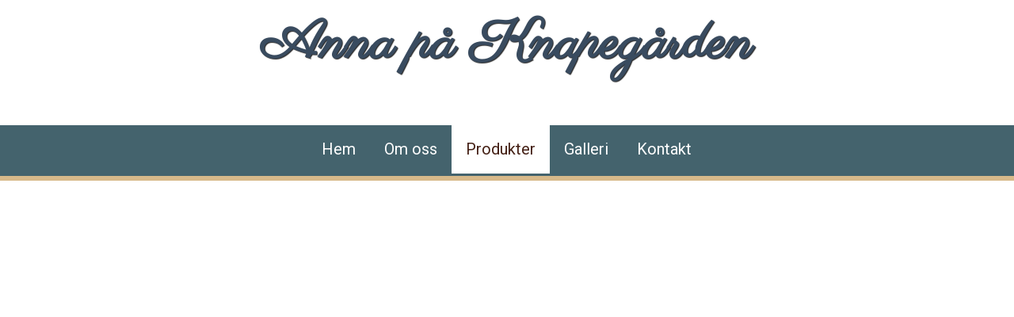

--- FILE ---
content_type: text/html
request_url: https://knapegarden.com/products
body_size: 3010
content:
<!DOCTYPE html><html prefix="og: http://ogp.me/ns#"><head><meta charset=utf-8><title>Produkter | knapegarden.com</title><meta name=robots content=all><meta name=generator content="One.com Web Editor"><meta http-equiv=Cache-Control content="must-revalidate, max-age=0, public"><meta http-equiv=Expires content=-1><meta name=viewport content="width=942" minpagewidth=942><meta name=MobileOptimized content=320><meta name=HandheldFriendly content=True><meta name=format-detection content="telephone=no"><meta property=og:type content=website><meta property=og:title content="Produkter | knapegarden.com"><meta property=og:site_name content=knapegarden.com><meta property=og:url content=https://knapegarden.com/products><meta name=twitter:card content=summary><link rel=canonical href=https://knapegarden.com/products><link rel=stylesheet href=/onewebstatic/ff754a441a.css><script src=/onewebstatic/0a706a779e.js></script><link href="//fonts.googleapis.com/css?family=Parisienne%3A100%2C100italic%2C200%2C200italic%2C300%2C300italic%2C500%2C500italic%2C600%2C600italic%2C700%2C700italic%2C800%2C800italic%2C900%2C900italic%2Citalic%2Cregular&amp;subset=all" rel=stylesheet><link href="//fonts.googleapis.com/css?family=Gudea%3A100%2C100italic%2C200%2C200italic%2C300%2C300italic%2C500%2C500italic%2C600%2C600italic%2C700%2C700italic%2C800%2C800italic%2C900%2C900italic%2Citalic%2Cregular&amp;subset=all" rel=stylesheet><link href="//fonts.googleapis.com/css?family=Pacifico%3A100%2C100italic%2C200%2C200italic%2C300%2C300italic%2C500%2C500italic%2C600%2C600italic%2C700%2C700italic%2C800%2C800italic%2C900%2C900italic%2Citalic%2Cregular&amp;subset=all" rel=stylesheet><link href="//fonts.googleapis.com/css?family=Roboto%3A100%2C100italic%2C200%2C200italic%2C300%2C300italic%2C500%2C500italic%2C600%2C600italic%2C700%2C700italic%2C800%2C800italic%2C900%2C900italic%2Citalic%2Cregular&amp;subset=all" rel=stylesheet><link rel=stylesheet href=onewebstatic/04819056c1.css><link rel=stylesheet href=onewebstatic/f7eb414a9f.css></head><body class="Preview_body__2wDzb bodyBackground" style=overflow-y:scroll;overflow-x:hidden><div><div data-mobile-pin=0 class="mm mm-mobile-preview"><header id=MobileHeader_container class=MobileHeader_container__1XW3y style=background-color:rgba(69,100,109,1)><div class="MobileHeader_title__1avp4 MobileHeader_pageTitle__2Od2E"><span class=MobileHeader_titleText__1M62s style=color:rgba(255,255,255,1);font-family:Roboto;font-weight:normal;font-style:normal>Produkter</span></div><div class=MobileHeader_dummyMenuIconContainer__3mfi4></div></header><div id=mm class=MobileHeaderMenu_mobileMenu__21p7v style=background-color:rgba(255,255,255,1)><ul><li><a href=https://knapegarden.com/ style=background-color:rgba(255,255,255,1);color:rgba(69,100,109,1);font-size:16px;line-height:3;font-family:Roboto title=Hem>Hem</a></li><li><a href=https://knapegarden.com/about%20us style=background-color:rgba(255,255,255,1);color:rgba(69,100,109,1);font-size:16px;line-height:3;font-family:Roboto title="Om oss">Om oss</a></li><li><a href=https://knapegarden.com/products class=MobileHeaderMenu_current__2Nelz style=background-color:rgba(255,255,255,1);color:rgba(69,100,109,1);font-size:16px;line-height:3;font-family:Roboto;font-weight:bold title=Produkter>Produkter</a></li><li><a href=https://knapegarden.com/gallery style=background-color:rgba(255,255,255,1);color:rgba(69,100,109,1);font-size:16px;line-height:3;font-family:Roboto title=Galleri>Galleri</a></li><li><a href=https://knapegarden.com/contact style=background-color:rgba(255,255,255,1);color:rgba(69,100,109,1);font-size:16px;line-height:3;font-family:Roboto title=Kontakt>Kontakt</a></li></ul></div><div id=mm-overlay class=MobileHeaderMenu_mobileMenu_overlay__3WPnz></div><div class="MobileHeader_menuIconContainer__lc-Zq off" id=MobileHeader_burgerMenuIcon data-active-bgcolor=rgba(69,100,109,1) data-inactive-bgcolor=rgba(255,255,255,1)><span style=background-color:rgba(255,255,255,1)></span><span style=background-color:rgba(255,255,255,1)></span><span style=background-color:rgba(255,255,255,1)></span></div></div></div><link rel=stylesheet href=onewebstatic/518a975403.css><div></div><div class=template data-mobile-view=true><div class="Preview_row__3Fkye row" style=width:942px></div><div class="Preview_row__3Fkye row" style=min-height:97px;width:942px><div data-id=16A75ACD-0DC2-4906-9A52-0DB7DF75C996 data-kind=TEXT style=width:940px;min-height:80px;margin-top:17px;margin-left:0 class=Preview_componentWrapper__2i4QI><div data-in-template=true data-id=16A75ACD-0DC2-4906-9A52-0DB7DF75C996 data-kind=Component data-specific-kind=TEXT class="Preview_component__SbiKo text-align-null"><div data-mve-font-change=0 class="styles_contentContainer__lrPIa textnormal styles_text__3jGMu"><h1 style="text-align: center;"><span class="textheading1 mobile-oversized" style="font-weight: bold; color: rgba(57,75,95,1); font-family: Parisienne; text-shadow: 1px 1px 1px rgba(41,41,41,1);">Anna på Knapegården</span></h1></div></div></div></div><div class="Preview_row__3Fkye row" style=min-height:125px;width:100%><div data-id=53843453-6733-4344-889C-6B4F9A5A1016 data-kind=STRIP style=width:100%;min-height:64px;left:auto;margin-top:61px;margin-left:0 class=Preview_componentWrapper__2i4QI><div id=TemplateStrip1 data-in-template=true data-id=53843453-6733-4344-889C-6B4F9A5A1016 data-kind=Block data-specific-kind=STRIP data-pin=0 class=Preview_block__16Zmu><div class="StripPreview_backgroundComponent__3YmQM Background_backgroundComponent__3_1Ea hasChildren" style="background-color:rgba(22,61,73,0.8);border-color:rgba(215,185,138,1);border-style:solid;border-width:0px 0px 6px 0px;background-clip:padding-box;min-height:64px"><div class="Preview_column__1KeVx col" style="min-height:100%;width:942px;margin:0 auto"><div class="Preview_row__3Fkye row" style=min-height:64px;width:942px><div data-id=F659B329-AED8-4D6E-9CA3-95844741E689 data-kind=MENU style=width:940px;min-height:64px;margin-top:0;margin-left:0 class=Preview_componentWrapper__2i4QI><div data-in-template=true data-id=F659B329-AED8-4D6E-9CA3-95844741E689 data-kind=Component data-specific-kind=MENU class=Preview_mobileHide__9T929><div class="menu moreEnabled menuself menuhorizontal dropdown menuhorizontalcenter White" style=width:940px;height:64px;display:none><ul class=menu1><li><a class=level-0 href=https://knapegarden.com/ ><span>Hem</span></a><div class=divider></div></li><li><a class=level-0 href=https://knapegarden.com/about%20us><span>Om oss</span></a><div class=divider></div></li><li><a class="selected level-0" href=https://knapegarden.com/products><span>Produkter</span></a><div class=divider></div></li><li><a class=level-0 href=https://knapegarden.com/gallery><span>Galleri</span></a><div class=divider></div></li><li><a class=level-0 href=https://knapegarden.com/contact><span>Kontakt</span></a><div class=divider></div></li><li><a class="expandable level-0"><span>Om oss</span></a><ul class=menu2><li class=menuhidden><a class=level-1 href="http://webeditor-appspod1-cph3.one.com/api/v1/knapegarden.com/preview-wbtgen/more-button-child-page-id.html?dataversionnumber=45&amp;oldRepo=true"><span>More child</span></a></li></ul></li></ul></div></div></div></div><div style=clear:both></div></div></div></div></div></div><div class="Preview_row__3Fkye row" style=min-height:470px;width:942px><div data-id=636744BE-D7CA-4040-8432-0F4D39F0FA51 data-kind=WEBSHOP style=width:940px;min-height:450px;margin-top:20px;margin-left:0 class=Preview_componentWrapper__2i4QI><div data-in-template=false data-id=636744BE-D7CA-4040-8432-0F4D39F0FA51 data-kind=Component data-specific-kind=WEBSHOP class=Preview_component__SbiKo><div><div class=web-widget><onecom-webshop-main
                        class="onecom-webshop-main"
                        params='"imageRatio":"square","cropImages":true,"productsPerRow":4,"productsPerPage":24,"showCategorySelector":true,"userCanSortProducts":false,"buttonClassname":"button1","linkClassName":"link1","mobileView":true,"labelPosition":"topRight","buyButtonText":"","embedType":"websitebuilder"'
                    />
                    </div></div></div></div></div><div class="Preview_row__3Fkye row" style=min-height:685px;width:942px><div data-id=2E156136-9878-4486-8BCB-2C97D1570205 data-kind=BACKGROUND style=width:10px;min-height:157px;margin-top:528px;margin-left:455px class=Preview_componentWrapper__2i4QI><div data-in-template=false data-id=2E156136-9878-4486-8BCB-2C97D1570205 data-kind=Component data-specific-kind=BACKGROUND class=Preview_mobileHide__9T929><div class="BackgroundPreview_backgroundComponent__3Dr5e BackgroundPreview_bgHeight__3dD2e" style="border-color:rgba(242,242,242,1);border-style:solid;border-width:0px 1px 0px 0px;background-clip:padding-box;min-height:157px"></div></div></div></div><div class="Preview_row__3Fkye row" style=min-height:165px;width:942px><div data-id=B149EF21-2F3E-46D6-AE34-1E50521BE19A data-kind=BACKGROUND style=width:940px;min-height:131px;margin-top:34px;margin-left:0 class=Preview_componentWrapper__2i4QI><div data-in-template=false data-id=B149EF21-2F3E-46D6-AE34-1E50521BE19A data-kind=Component data-specific-kind=BACKGROUND class=Preview_mobileHide__9T929><div class="BackgroundPreview_backgroundComponent__3Dr5e BackgroundPreview_bgHeight__3dD2e" style=min-height:131px></div></div></div></div><div class="Preview_row__3Fkye row" style=min-height:135px;width:942px><div data-id=DC88FF07-269B-49C5-ABCC-66728810F52B data-kind=BACKGROUND style=width:940px;min-height:135px;margin-top:0;margin-left:0 class=Preview_componentWrapper__2i4QI><div data-in-template=true data-id=DC88FF07-269B-49C5-ABCC-66728810F52B data-kind=Block data-specific-kind=BACKGROUND class=Preview_mobileHide__9T929><div class="BackgroundPreview_backgroundComponent__3Dr5e BackgroundPreview_bgHeight__3dD2e hasChildren" style="border-color:rgba(229,229,229,1);border-style:solid;border-width:1px 0px 0px 0px;background-clip:padding-box;min-height:135px"><div class="Preview_column__1KeVx col" style=min-height:100%><div class="Preview_row__3Fkye row" style=min-height:60px;width:940px><div data-id=F0C91CF1-66BF-47CA-AC56-1AACB273860B data-kind=BACKGROUND style=width:198px;min-height:32px;margin-top:28px;margin-left:272px class=Preview_componentWrapper__2i4QI><div data-in-template=true data-id=F0C91CF1-66BF-47CA-AC56-1AACB273860B data-kind=Component data-specific-kind=BACKGROUND class=Preview_mobileHide__9T929><div class="BackgroundPreview_backgroundComponent__3Dr5e BackgroundPreview_bgHeight__3dD2e" style=min-height:32px></div></div></div></div><div style=clear:both></div></div></div></div></div></div></div><div class=publishOnlyComponents><div class=web-widget>
                <script type="text/javascript" src="https://webshop.one.com/api/v1/cluster/knapegarden.com/domain/knapegarden.com/shopfront/init.js"></script>
                <onecom-webshop-cart
                    class="onecom-webshop-cart"
                    params='"cartType":"overlay","cartColor":"#63aadb","overlayBackgroundColor":"#ffffff","showMobileCart":true,"mobileBackgroundColor":"#ffffff","overlayPosition":25'
                >
                </div><div class=Preview_cookieBannerHide__1oqas id=cookieBannerContainer data-cookiebanner=false></div></div><script src=/onewebstatic/23ba9afbcf.js></script><script src=onewebstatic/b8e967cfdc.js></script><script src=/onewebstatic/680f95ca09.js></script><script src=/onewebstatic/1c04b99ed2.js></script><script src=onewebstatic/e2966592e5.js></script><script src=/onewebstatic/5a68791f4e.js></script><script data-cookieconsent=statistics src=/onewebstatic/000e33e906.js></script><script src=/onewebstatic/30bd3eba4f.js></script><script src=/onewebstatic/77d7b60804.js id=mobileBackgroundLiner data-params={&quot;bodyBackgroundClassName&quot;:&quot;bodyBackground&quot;,&quot;linerClassName&quot;:&quot;Preview_bodyBackgroundLiner__1bYbS&quot;,&quot;scrollEffect&quot;:null}></script></body></html>

--- FILE ---
content_type: text/css
request_url: https://knapegarden.com/onewebstatic/04819056c1.css
body_size: 405
content:
.mobileV div[data-id='53843453-6733-4344-889C-6B4F9A5A1016']>div:first-child{border-bottom-width:6px!important}.onecom-webshop-main{font-family:Gudea,Open Sans,Helvetica Neue,Helvetica,"sans-serif"}.onecom-webshop-main,.onecom-webshop-main .text-color,.onecom-webshop-main a.link,.onecom-webshop-main a.link:active,.onecom-webshop-main a.link:hover,.onecom-webshop-main a.link:link,.onecom-webshop-main a.link:visited,.onecom-webshop-main input,.onecom-webshop-main select{color:#000}.onecom-webshop-main .text-color svg{fill:#000}.onecom-webshop-main .bg-light-focus:hover{color:#000!important;background-color:hsla(35,39%,57%,.5)!important}.onecom-webshop-main .border-fcolor,.onecom-webshop-main .border-light-color{border-color:#000!important}.onecom-webshop-main .border-light-font-color{border-color:rgba(0,0,0,.5)!important}.onecom-webshop-main .focus,.onecom-webshop-main .mobile-slider a{color:#bc9867!important}.onecom-webshop-main .focus svg{fill:#bc9867!important}.onecom-webshop-main .bg-extra-light-focus:hover{background-color:hsla(35,39%,57%,.1)!important}.onecom-webshop-main .bg-extra-light-focus{border-color:rgba(0,0,0,.2)!important}.onecom-webshop-main .overlay-container:hover .overlay{background-color:hsla(0,0%,100%,.8)!important}.onecom-webshop-main .product-label{background-color:#bc9867!important;color:#fff!important}.mobileV div[data-id='2E156136-9878-4486-8BCB-2C97D1570205']>div:first-child{border-right-width:1px!important}.mobileV div[data-id=DC88FF07-269B-49C5-ABCC-66728810F52B]>div:first-child{border-top-width:1px!important}

--- FILE ---
content_type: text/css
request_url: https://knapegarden.com/onewebstatic/f7eb414a9f.css
body_size: 57
content:

        @media (max-width: 650px) { body { min-width: 'initial' } body.desktopV { min-width: 942px } }
        @media (min-width: 651px) { body { min-width: 942px } body.mobileV { min-width: initial } }
                        .bodyBackground {
                            
background-image:none;
background-color:rgba(255,255,255,1);
                        }

--- FILE ---
content_type: text/css
request_url: https://knapegarden.com/onewebstatic/518a975403.css
body_size: 2560
content:
.template { visibility: hidden }
body { overflow-x: hidden }.textnormal{font-family: "Gudea", "Open Sans", "Helvetica Neue", "Helvetica", "sans-serif";
font-style: normal;
font-size: 16px;
font-weight: normal;
text-decoration: none;
color: rgba(34,34,34,1);
letter-spacing: normal;
line-height: 1.2;}.textnormal-ddo{font-size: 16px !important;}div[data-kind='Component'] .themeTextClass.Main *:not(a):not(.contact-form-submit-btn),.themeTextClass.Main *:not(a):not(.contact-form-submit-btn),.themeTextClass .themeTextClass.Main *:not(a):not(.contact-form-submit-btn),.themeTextClass.Main .contact-form-field-container *:not(a),.Main.textnormal.textnormal-ddo,.Main.textheading1.textheading1-ddo,.Main.textheading2.textheading2-ddo,.Main.textheading3.textheading3-ddo{color: undefined !important;}div[data-kind='Component'] .themeTextClass.Main.mainColor *:not(a),div[data-kind='Component'] .themeTextClass.Main .contact-form-field-container.mainColor *:not(a),.themeTextClass.Main .contact-form-field-container.mainColor *:not(a),.themeTextClass.Main.mainColor *:not(a){color: undefined !important;}div[data-kind='Component'] .themeTextClass.Main.secondaryColor *:not(a),div[data-kind='Component'] .themeTextClass.Main .contact-form-field-container.secondaryColor *:not(a),.themeTextClass.Main .contact-form-field-container.secondaryColor *:not(a),.themeTextClass.Main.secondaryColor *:not(a){color: undefined !important;}div[data-kind='Component'] .themeTextClass.Main.alternateColor *:not(a),div[data-kind='Component'] .themeTextClass.Main .contact-form-field-container.alternateColor *:not(a),.themeTextClass.Main .contact-form-field-container.alternateColor *:not(a),.themeTextClass.Main.alternateColor *:not(a){color: undefined !important;}div[data-kind='Component'] .themeTextClass.Main.accentColor *:not(a),div[data-kind='Component'] .themeTextClass.Main .contact-form-field-container.accentColor *:not(a),.themeTextClass.Main .contact-form-field-container.accentColor *:not(a),.themeTextClass.Main.accentColor *:not(a){color: undefined !important;}div[data-kind='Component'] .themeTextClass.Main.whiteColor *:not(a),div[data-kind='Component'] .themeTextClass.Main .contact-form-field-container.whiteColor *:not(a),.themeTextClass.Main .contact-form-field-container.whiteColor *:not(a),.themeTextClass.Main.whiteColor *:not(a){color: undefined !important;}div[data-kind='Component'] .themeTextClass.Main.blackColor *:not(a),div[data-kind='Component'] .themeTextClass.Main .contact-form-field-container.blackColor *:not(a),.themeTextClass.Main .contact-form-field-container.blackColor *:not(a),.themeTextClass.Main.blackColor *:not(a){color: undefined !important;}div[data-kind='Component'] .themeTextClass.Secondary *:not(a):not(.contact-form-submit-btn),.themeTextClass.Secondary *:not(a):not(.contact-form-submit-btn),.themeTextClass .themeTextClass.Secondary *:not(a):not(.contact-form-submit-btn),.themeTextClass.Secondary .contact-form-field-container *:not(a),.Secondary.textnormal.textnormal-ddo,.Secondary.textheading1.textheading1-ddo,.Secondary.textheading2.textheading2-ddo,.Secondary.textheading3.textheading3-ddo{color: undefined !important;}div[data-kind='Component'] .themeTextClass.Secondary.mainColor *:not(a),div[data-kind='Component'] .themeTextClass.Secondary .contact-form-field-container.mainColor *:not(a),.themeTextClass.Secondary .contact-form-field-container.mainColor *:not(a),.themeTextClass.Secondary.mainColor *:not(a){color: undefined !important;}div[data-kind='Component'] .themeTextClass.Secondary.secondaryColor *:not(a),div[data-kind='Component'] .themeTextClass.Secondary .contact-form-field-container.secondaryColor *:not(a),.themeTextClass.Secondary .contact-form-field-container.secondaryColor *:not(a),.themeTextClass.Secondary.secondaryColor *:not(a){color: undefined !important;}div[data-kind='Component'] .themeTextClass.Secondary.alternateColor *:not(a),div[data-kind='Component'] .themeTextClass.Secondary .contact-form-field-container.alternateColor *:not(a),.themeTextClass.Secondary .contact-form-field-container.alternateColor *:not(a),.themeTextClass.Secondary.alternateColor *:not(a){color: undefined !important;}div[data-kind='Component'] .themeTextClass.Secondary.accentColor *:not(a),div[data-kind='Component'] .themeTextClass.Secondary .contact-form-field-container.accentColor *:not(a),.themeTextClass.Secondary .contact-form-field-container.accentColor *:not(a),.themeTextClass.Secondary.accentColor *:not(a){color: undefined !important;}div[data-kind='Component'] .themeTextClass.Secondary.whiteColor *:not(a),div[data-kind='Component'] .themeTextClass.Secondary .contact-form-field-container.whiteColor *:not(a),.themeTextClass.Secondary .contact-form-field-container.whiteColor *:not(a),.themeTextClass.Secondary.whiteColor *:not(a){color: undefined !important;}div[data-kind='Component'] .themeTextClass.Secondary.blackColor *:not(a),div[data-kind='Component'] .themeTextClass.Secondary .contact-form-field-container.blackColor *:not(a),.themeTextClass.Secondary .contact-form-field-container.blackColor *:not(a),.themeTextClass.Secondary.blackColor *:not(a){color: undefined !important;}div[data-kind='Component'] .themeTextClass.Alternate *:not(a):not(.contact-form-submit-btn),.themeTextClass.Alternate *:not(a):not(.contact-form-submit-btn),.themeTextClass .themeTextClass.Alternate *:not(a):not(.contact-form-submit-btn),.themeTextClass.Alternate .contact-form-field-container *:not(a),.Alternate.textnormal.textnormal-ddo,.Alternate.textheading1.textheading1-ddo,.Alternate.textheading2.textheading2-ddo,.Alternate.textheading3.textheading3-ddo{color: undefined !important;}div[data-kind='Component'] .themeTextClass.Alternate.mainColor *:not(a),div[data-kind='Component'] .themeTextClass.Alternate .contact-form-field-container.mainColor *:not(a),.themeTextClass.Alternate .contact-form-field-container.mainColor *:not(a),.themeTextClass.Alternate.mainColor *:not(a){color: undefined !important;}div[data-kind='Component'] .themeTextClass.Alternate.secondaryColor *:not(a),div[data-kind='Component'] .themeTextClass.Alternate .contact-form-field-container.secondaryColor *:not(a),.themeTextClass.Alternate .contact-form-field-container.secondaryColor *:not(a),.themeTextClass.Alternate.secondaryColor *:not(a){color: undefined !important;}div[data-kind='Component'] .themeTextClass.Alternate.alternateColor *:not(a),div[data-kind='Component'] .themeTextClass.Alternate .contact-form-field-container.alternateColor *:not(a),.themeTextClass.Alternate .contact-form-field-container.alternateColor *:not(a),.themeTextClass.Alternate.alternateColor *:not(a){color: undefined !important;}div[data-kind='Component'] .themeTextClass.Alternate.accentColor *:not(a),div[data-kind='Component'] .themeTextClass.Alternate .contact-form-field-container.accentColor *:not(a),.themeTextClass.Alternate .contact-form-field-container.accentColor *:not(a),.themeTextClass.Alternate.accentColor *:not(a){color: undefined !important;}div[data-kind='Component'] .themeTextClass.Alternate.whiteColor *:not(a),div[data-kind='Component'] .themeTextClass.Alternate .contact-form-field-container.whiteColor *:not(a),.themeTextClass.Alternate .contact-form-field-container.whiteColor *:not(a),.themeTextClass.Alternate.whiteColor *:not(a){color: undefined !important;}div[data-kind='Component'] .themeTextClass.Alternate.blackColor *:not(a),div[data-kind='Component'] .themeTextClass.Alternate .contact-form-field-container.blackColor *:not(a),.themeTextClass.Alternate .contact-form-field-container.blackColor *:not(a),.themeTextClass.Alternate.blackColor *:not(a){color: undefined !important;}div[data-kind='Component'] .themeTextClass.Accented *:not(a):not(.contact-form-submit-btn),.themeTextClass.Accented *:not(a):not(.contact-form-submit-btn),.themeTextClass .themeTextClass.Accented *:not(a):not(.contact-form-submit-btn),.themeTextClass.Accented .contact-form-field-container *:not(a),.Accented.textnormal.textnormal-ddo,.Accented.textheading1.textheading1-ddo,.Accented.textheading2.textheading2-ddo,.Accented.textheading3.textheading3-ddo{color: undefined !important;}div[data-kind='Component'] .themeTextClass.Accented.mainColor *:not(a),div[data-kind='Component'] .themeTextClass.Accented .contact-form-field-container.mainColor *:not(a),.themeTextClass.Accented .contact-form-field-container.mainColor *:not(a),.themeTextClass.Accented.mainColor *:not(a){color: undefined !important;}div[data-kind='Component'] .themeTextClass.Accented.secondaryColor *:not(a),div[data-kind='Component'] .themeTextClass.Accented .contact-form-field-container.secondaryColor *:not(a),.themeTextClass.Accented .contact-form-field-container.secondaryColor *:not(a),.themeTextClass.Accented.secondaryColor *:not(a){color: undefined !important;}div[data-kind='Component'] .themeTextClass.Accented.alternateColor *:not(a),div[data-kind='Component'] .themeTextClass.Accented .contact-form-field-container.alternateColor *:not(a),.themeTextClass.Accented .contact-form-field-container.alternateColor *:not(a),.themeTextClass.Accented.alternateColor *:not(a){color: undefined !important;}div[data-kind='Component'] .themeTextClass.Accented.accentColor *:not(a),div[data-kind='Component'] .themeTextClass.Accented .contact-form-field-container.accentColor *:not(a),.themeTextClass.Accented .contact-form-field-container.accentColor *:not(a),.themeTextClass.Accented.accentColor *:not(a){color: undefined !important;}div[data-kind='Component'] .themeTextClass.Accented.whiteColor *:not(a),div[data-kind='Component'] .themeTextClass.Accented .contact-form-field-container.whiteColor *:not(a),.themeTextClass.Accented .contact-form-field-container.whiteColor *:not(a),.themeTextClass.Accented.whiteColor *:not(a){color: undefined !important;}div[data-kind='Component'] .themeTextClass.Accented.blackColor *:not(a),div[data-kind='Component'] .themeTextClass.Accented .contact-form-field-container.blackColor *:not(a),.themeTextClass.Accented .contact-form-field-container.blackColor *:not(a),.themeTextClass.Accented.blackColor *:not(a){color: undefined !important;}div[data-kind='Component'] .themeTextClass.White *:not(a):not(.contact-form-submit-btn),.themeTextClass.White *:not(a):not(.contact-form-submit-btn),.themeTextClass .themeTextClass.White *:not(a):not(.contact-form-submit-btn),.themeTextClass.White .contact-form-field-container *:not(a),.White.textnormal.textnormal-ddo,.White.textheading1.textheading1-ddo,.White.textheading2.textheading2-ddo,.White.textheading3.textheading3-ddo{color: undefined !important;}div[data-kind='Component'] .themeTextClass.White.mainColor *:not(a),div[data-kind='Component'] .themeTextClass.White .contact-form-field-container.mainColor *:not(a),.themeTextClass.White .contact-form-field-container.mainColor *:not(a),.themeTextClass.White.mainColor *:not(a){color: undefined !important;}div[data-kind='Component'] .themeTextClass.White.secondaryColor *:not(a),div[data-kind='Component'] .themeTextClass.White .contact-form-field-container.secondaryColor *:not(a),.themeTextClass.White .contact-form-field-container.secondaryColor *:not(a),.themeTextClass.White.secondaryColor *:not(a){color: undefined !important;}div[data-kind='Component'] .themeTextClass.White.alternateColor *:not(a),div[data-kind='Component'] .themeTextClass.White .contact-form-field-container.alternateColor *:not(a),.themeTextClass.White .contact-form-field-container.alternateColor *:not(a),.themeTextClass.White.alternateColor *:not(a){color: undefined !important;}div[data-kind='Component'] .themeTextClass.White.accentColor *:not(a),div[data-kind='Component'] .themeTextClass.White .contact-form-field-container.accentColor *:not(a),.themeTextClass.White .contact-form-field-container.accentColor *:not(a),.themeTextClass.White.accentColor *:not(a){color: undefined !important;}div[data-kind='Component'] .themeTextClass.White.whiteColor *:not(a),div[data-kind='Component'] .themeTextClass.White .contact-form-field-container.whiteColor *:not(a),.themeTextClass.White .contact-form-field-container.whiteColor *:not(a),.themeTextClass.White.whiteColor *:not(a){color: undefined !important;}div[data-kind='Component'] .themeTextClass.White.blackColor *:not(a),div[data-kind='Component'] .themeTextClass.White .contact-form-field-container.blackColor *:not(a),.themeTextClass.White .contact-form-field-container.blackColor *:not(a),.themeTextClass.White.blackColor *:not(a){color: undefined !important;}div[data-kind='Component'] .themeTextClass.Black *:not(a):not(.contact-form-submit-btn),.themeTextClass.Black *:not(a):not(.contact-form-submit-btn),.themeTextClass .themeTextClass.Black *:not(a):not(.contact-form-submit-btn),.themeTextClass.Black .contact-form-field-container *:not(a),.Black.textnormal.textnormal-ddo,.Black.textheading1.textheading1-ddo,.Black.textheading2.textheading2-ddo,.Black.textheading3.textheading3-ddo{color: undefined !important;}div[data-kind='Component'] .themeTextClass.Black.mainColor *:not(a),div[data-kind='Component'] .themeTextClass.Black .contact-form-field-container.mainColor *:not(a),.themeTextClass.Black .contact-form-field-container.mainColor *:not(a),.themeTextClass.Black.mainColor *:not(a){color: undefined !important;}div[data-kind='Component'] .themeTextClass.Black.secondaryColor *:not(a),div[data-kind='Component'] .themeTextClass.Black .contact-form-field-container.secondaryColor *:not(a),.themeTextClass.Black .contact-form-field-container.secondaryColor *:not(a),.themeTextClass.Black.secondaryColor *:not(a){color: undefined !important;}div[data-kind='Component'] .themeTextClass.Black.alternateColor *:not(a),div[data-kind='Component'] .themeTextClass.Black .contact-form-field-container.alternateColor *:not(a),.themeTextClass.Black .contact-form-field-container.alternateColor *:not(a),.themeTextClass.Black.alternateColor *:not(a){color: undefined !important;}div[data-kind='Component'] .themeTextClass.Black.accentColor *:not(a),div[data-kind='Component'] .themeTextClass.Black .contact-form-field-container.accentColor *:not(a),.themeTextClass.Black .contact-form-field-container.accentColor *:not(a),.themeTextClass.Black.accentColor *:not(a){color: undefined !important;}div[data-kind='Component'] .themeTextClass.Black.whiteColor *:not(a),div[data-kind='Component'] .themeTextClass.Black .contact-form-field-container.whiteColor *:not(a),.themeTextClass.Black .contact-form-field-container.whiteColor *:not(a),.themeTextClass.Black.whiteColor *:not(a){color: undefined !important;}div[data-kind='Component'] .themeTextClass.Black.blackColor *:not(a),div[data-kind='Component'] .themeTextClass.Black .contact-form-field-container.blackColor *:not(a),.themeTextClass.Black .contact-form-field-container.blackColor *:not(a),.themeTextClass.Black.blackColor *:not(a){color: undefined !important;}.textheading1{font-family: "Pacifico", "Open Sans", "Helvetica Neue", "Helvetica", "sans-serif";
font-style: normal;
font-size: 67px;
font-weight: normal;
text-decoration: none;
color: rgba(34,34,34,1);
letter-spacing: normal;
line-height: 1.2;}.textheading1-ddo{font-size: 20px !important;}.textheading2{font-family: "Roboto", "Open Sans", "Helvetica Neue", "Helvetica", "sans-serif";
font-style: normal;
font-size: 40px;
font-weight: bold;
text-decoration: none;
color: rgba(34,34,34,1);
letter-spacing: normal;
line-height: 1.2;}.textheading2-ddo{font-size: 20px !important;}.textheading3{font-family: "Roboto", "Open Sans", "Helvetica Neue", "Helvetica", "sans-serif";
font-style: normal;
font-size: 16px;
font-weight: normal;
text-decoration: none;
color: rgba(34,34,34,1);
letter-spacing: normal;
line-height: 1.2;}.textheading3-ddo{font-size: 16px !important;}.link1{color: rgba(215,185,138,1);
text-decoration: none;}.link1-hover{color: rgba(188,152,103,1);
text-decoration: none;}.link1:hover{color: rgba(188,152,103,1);
text-decoration: none;}ul.menu1 div.divider{padding: 0px 0px 0px 0px;
border-color: rgba(0,0,0,1);
border-style: solid;
border-width: 0px 0px 0px 0px;}ul.menu1 > li > a{padding: 18px 18px 19px 18px;
border-color: rgba(0,0,0,1);
border-style: solid;
border-width: 0px 0px 0px 0px;
color: rgba(255,255,255,1);
font-size: 20px;
font-weight: normal;
font-style: normal;
text-decoration: none;
font-family: "Roboto", "Open Sans", "Helvetica Neue", "Helvetica", "sans-serif";
text-align: center;}ul.menu1 > li > a:hover{border-color: rgba(0,0,0,1);
border-style: solid;
border-width: 0px 0px 0px 0px;
background-image: none;
background-color: rgba(255,255,255,1);
color: rgba(69,33,22,1);
font-size: 20px;
font-weight: normal;
font-style: normal;
text-decoration: none;
font-family: "Roboto", "Open Sans", "Helvetica Neue", "Helvetica", "sans-serif";
text-align: center;}ul.menu1 > li > a.expandable{padding: 18px 18px 19px 18px;
border-color: rgba(0,0,0,1);
border-style: solid;
border-width: 0px 0px 0px 0px;
font-size: 20px;
font-weight: normal;
font-style: normal;
text-decoration: none;
font-family: "Roboto", "Open Sans", "Helvetica Neue", "Helvetica", "sans-serif";
text-align: center;}ul.menu1 > li > a.expandable:hover{border-color: rgba(0,0,0,1);
border-style: solid;
border-width: 0px 0px 0px 0px;
background-image: none;
background-color: rgba(255,255,255,1);
color: rgba(69,33,22,1);
font-size: 20px;
font-weight: normal;
font-style: normal;
text-decoration: none;
font-family: "Roboto", "Open Sans", "Helvetica Neue", "Helvetica", "sans-serif";
text-align: center;}ul.menu1 > li > a.expanded{padding: 18px 18px 19px 18px;
border-color: rgba(0,0,0,1);
border-style: solid;
border-width: 0px 0px 0px 0px;
background-image: none;
background-color: rgba(255,255,255,1);
color: rgba(69,33,22,1);
font-size: 20px;
font-weight: normal;
font-style: normal;
text-decoration: none;
font-family: "Roboto", "Open Sans", "Helvetica Neue", "Helvetica", "sans-serif";
text-align: center;}ul.menu1 > li > a.expanded:hover{border-color: rgba(0,0,0,1);
border-style: solid;
border-width: 0px 0px 0px 0px;
background-image: none;
background-color: rgba(255,255,255,1);
color: rgba(69,33,22,1);
font-size: 20px;
font-weight: normal;
font-style: normal;
text-decoration: none;
font-family: "Roboto", "Open Sans", "Helvetica Neue", "Helvetica", "sans-serif";
text-align: center;}.menu ul.menu1 > li > a.expanded{background-color: rgba(255,255,255,1);
background-image: none;
border-color: rgba(0,0,0,1);
border-style: solid;
border-width: 0px 0px 0px 0px;}ul.menu1 > li > a.selected{border-color: rgba(0,0,0,1);
border-style: solid;
border-width: 0px 0px 0px 0px;
background-image: none;
background-color: rgba(255,255,255,1);
color: rgba(69,33,22,1);
font-size: 20px;
font-weight: normal;
font-style: normal;
text-decoration: none;
font-family: "Roboto", "Open Sans", "Helvetica Neue", "Helvetica", "sans-serif";
text-align: center;}ul.menu1 > li > a.selected:hover{border-color: rgba(0,0,0,1);
border-style: solid;
border-width: 0px 0px 0px 0px;
background-image: none;
background-color: rgba(255,255,255,1);
color: rgba(69,33,22,1);
font-size: 20px;
font-weight: normal;
font-style: normal;
text-decoration: none;
font-family: "Roboto", "Open Sans", "Helvetica Neue", "Helvetica", "sans-serif";
text-align: center;}.dropdown ul.menu1 > li > a.expanded{color: rgba(69,33,22,1);
font-size: 20px;
font-weight: normal;
font-style: normal;
text-decoration: none;
font-family: "Roboto", "Open Sans", "Helvetica Neue", "Helvetica", "sans-serif";
text-align: center;}ul.menu1 > li > a.selected.expandable{background-image: none, none;
background-repeat: repeat, repeat;
background-position: 0% 0%, 0% 0%;
background-size: auto, auto;
background-attachment: scroll, scroll;}ul.menu1 > li > a.selected.expanded{background-image: none, none;
background-repeat: repeat, repeat;
background-position: 0% 0%, 0% 0%;
background-size: auto, auto;
background-attachment: scroll, scroll;}.menu1{padding: 0px 0px 0px 0px;
border-color: rgba(0,0,0,1);
border-style: solid;
border-width: 0px 0px 0px 0px;}.menuhorizontal.horizontalalignfit ul.menu1 li:not(:last-child) a{width: calc(100% - 0px) !important;
margin-right: 0px;}.dropdown ul.menu1 > li ul{width: 264px;}.tree ul.menu1 .level-1 span{padding-left: 40px;}.tree ul.menu1 .level-2 span{padding-left: 80px;}.tree ul.menu1 .level-3 span{padding-left: 120px;}.tree ul.menu1 .level-4 span{padding-left: 160px;}.tree ul.menu1 .level-5 span{padding-left: 200px;}.tree ul.menu1 .level-6 span{padding-left: 240px;}.tree ul.menu1 .level-7 span{padding-left: 280px;}.tree ul.menu1 .level-8 span{padding-left: 320px;}.tree ul.menu1 .level-9 span{padding-left: 360px;}.tree ul.menu1 .level-10 span{padding-left: 400px;}.Menu_hackAnchor__3BgIy ul.menu1 > li:last-child > a{padding: 18px 18px 19px 18px;
border-color: rgba(0,0,0,1);
border-style: solid;
border-width: 0px 0px 0px 0px;
background-image: none;
background-color: rgba(255,255,255,1);
color: rgba(69,33,22,1);
font-size: 20px;
font-weight: normal;
font-style: normal;
text-decoration: none;
font-family: "Roboto", "Open Sans", "Helvetica Neue", "Helvetica", "sans-serif";
text-align: center;}.Menu_hackAnchor__3BgIy ul.menu1 > li:nth-last-child(2) > a{padding: 18px 18px 19px 18px;
border-color: rgba(0,0,0,1);
border-style: solid;
border-width: 0px 0px 0px 0px;
background-image: none;
background-color: rgba(255,255,255,1);
color: rgba(69,33,22,1);
font-size: 20px;
font-weight: normal;
font-style: normal;
text-decoration: none;
font-family: "Roboto", "Open Sans", "Helvetica Neue", "Helvetica", "sans-serif";
text-align: center;}.Menu_hackAnchor__3BgIy ul.menu1 > li:nth-last-child(2) > a:hover{border-color: rgba(0,0,0,1);
border-style: solid;
border-width: 0px 0px 0px 0px;
background-image: none;
background-color: rgba(255,255,255,1);
color: rgba(69,33,22,1);
font-size: 20px;
font-weight: normal;
font-style: normal;
text-decoration: none;
font-family: "Roboto", "Open Sans", "Helvetica Neue", "Helvetica", "sans-serif";
text-align: center;}ul.menu1 li a{line-height: 24px;}.cellnormal{padding: 3px 3px 3px 3px;
border-color: rgba(204,204,204,1);
border-style: solid;
border-width: 1px 1px 1px 1px;
vertical-align: middle;
background-clip: padding-box;
text-align: left;}.cellnormal .textnormal{color: rgba(34,34,34,1);
font-size: 16px;
font-weight: normal;
font-style: normal;
text-decoration: none;
font-family: "Gudea", "Open Sans", "Helvetica Neue", "Helvetica", "sans-serif";}.cellnormal .textnormal, .cellnormal .textheading1, .cellnormal .textheading2, .cellnormal .textheading3{}.cellnormal.cellnormal-ddo{color: rgba(34,34,34,1);
font-size: 16px;
font-weight: normal;
font-style: normal;
text-decoration: none;
font-family: "Gudea", "Open Sans", "Helvetica Neue", "Helvetica", "sans-serif";
border-color: transparent;
border-style: none;
border-width: 0px;
padding: 3px 3px 3px 3px;}.cellheading1{padding: 3px 3px 3px 3px;
border-color: rgba(204,204,204,1);
border-style: solid;
border-width: 1px 1px 1px 1px;
vertical-align: middle;
background-clip: padding-box;
text-align: left;}.cellheading1 .textnormal{color: rgba(215,185,138,1);
font-size: 28px;
font-weight: normal;
font-style: normal;
text-decoration: none;
font-family: "Gudea", "Open Sans", "Helvetica Neue", "Helvetica", "sans-serif";}.cellheading1 .textnormal, .cellheading1 .textheading1, .cellheading1 .textheading2, .cellheading1 .textheading3{}.cellheading1.cellheading1-ddo{color: rgba(215,185,138,1);
font-size: 20px;
font-weight: normal;
font-style: normal;
text-decoration: none;
font-family: "Gudea", "Open Sans", "Helvetica Neue", "Helvetica", "sans-serif";
border-color: transparent;
border-style: none;
border-width: 0px;
padding: 3px 3px 3px 3px;}.cellheading2{padding: 3px 3px 3px 3px;
border-color: rgba(204,204,204,1);
border-style: solid;
border-width: 1px 1px 1px 1px;
vertical-align: middle;
background-clip: padding-box;
text-align: left;}.cellheading2 .textnormal{color: rgba(34,34,34,1);
font-size: 20px;
font-weight: normal;
font-style: normal;
text-decoration: none;
font-family: "Gudea", "Open Sans", "Helvetica Neue", "Helvetica", "sans-serif";}.cellheading2 .textnormal, .cellheading2 .textheading1, .cellheading2 .textheading2, .cellheading2 .textheading3{}.cellheading2.cellheading2-ddo{color: rgba(34,34,34,1);
font-size: 20px;
font-weight: normal;
font-style: normal;
text-decoration: none;
font-family: "Gudea", "Open Sans", "Helvetica Neue", "Helvetica", "sans-serif";
border-color: transparent;
border-style: none;
border-width: 0px;
padding: 3px 3px 3px 3px;}.cellalternate{padding: 3px 3px 3px 3px;
border-color: rgba(204,204,204,1);
border-style: solid;
border-width: 1px 1px 1px 1px;
background-image: none;
background-color: rgba(253,252,252,1);
vertical-align: middle;
background-clip: padding-box;
text-align: left;}.cellalternate .textnormal{color: rgba(34,34,34,1);
font-size: 16px;
font-weight: normal;
font-style: normal;
text-decoration: none;
font-family: "Gudea", "Open Sans", "Helvetica Neue", "Helvetica", "sans-serif";}.cellalternate .textnormal, .cellalternate .textheading1, .cellalternate .textheading2, .cellalternate .textheading3{}.cellalternate.cellalternate-ddo{color: rgba(34,34,34,1);
font-size: 16px;
font-weight: normal;
font-style: normal;
text-decoration: none;
font-family: "Gudea", "Open Sans", "Helvetica Neue", "Helvetica", "sans-serif";
border-color: transparent;
border-style: none;
border-width: 0px;
padding: 3px 3px 3px 3px;}.button1{padding: 0px 0px 0px 0px;
border-width: 0px 0px 0px 0px;
border-top-left-radius: 22px;
border-top-right-radius: 22px;
border-bottom-right-radius: 22px;
border-bottom-left-radius: 22px;
background-image: none;
background-color: rgba(188,152,103,1);
color: rgba(255,255,255,1);
font-size: 16px;
font-family: "Roboto", "Open Sans", "Helvetica Neue", "Helvetica", "sans-serif";
text-align: center;}.button1:hover{border-width: 0px 0px 0px 0px;
background-image: none;
background-color: rgba(215,185,138,1);}.button1:active{}.button1.disabled{}.button1.button1-ddo{font-size: 16px;
border-width: 0px 0px 0px 0px;
text-align: center;
color: rgba(255,255,255,1);
font-family: "Roboto", "Open Sans", "Helvetica Neue", "Helvetica", "sans-serif";}.button1.button1-ddo:hover{font-size: 16px;
border-width: 0px 0px 0px 0px;
text-align: center;}ul.menu2 div.divider{padding: 0px 0px 0px 0px;
border-color: rgba(0,0,0,1);
border-style: solid;
border-width: 0px 0px 0px 0px;}ul.menu2 > li > a{padding: 15px 15px 16px 15px;
border-color: rgba(0,0,0,1);
border-style: solid;
border-width: 0px 0px 0px 0px;
color: rgba(255,255,255,1);
font-size: 20px;
font-weight: normal;
font-style: normal;
text-decoration: none;
font-family: "Roboto", "Open Sans", "Helvetica Neue", "Helvetica", "sans-serif";
text-align: left;}ul.menu2 > li > a:hover{border-color: rgba(0,0,0,1);
border-style: solid;
border-width: 0px 0px 0px 0px;
background-image: none;
background-color: rgba(0,0,0,0.3);
color: rgba(255,255,255,1);
font-size: 20px;
font-weight: normal;
font-style: normal;
text-decoration: none;
font-family: "Roboto", "Open Sans", "Helvetica Neue", "Helvetica", "sans-serif";
text-align: left;}ul.menu2 > li > a.expandable{padding: 15px 38px 16px 15px;
border-color: rgba(0,0,0,1);
border-style: solid;
border-width: 0px 0px 0px 0px;
background-image: url(/onewebstatic/7b4365b89d.png);
background-repeat: no-repeat;
background-position: 100% 50%;
background-size: auto;
background-attachment: scroll;
font-size: 20px;
font-weight: normal;
font-style: normal;
text-decoration: none;
font-family: "Roboto", "Open Sans", "Helvetica Neue", "Helvetica", "sans-serif";
text-align: left;}ul.menu2 > li > a.expandable:hover{border-color: rgba(0,0,0,1);
border-style: solid;
border-width: 0px 0px 0px 0px;
background-image: none;
background-color: rgba(0,0,0,0.3);
color: rgba(255,255,255,1);
font-size: 20px;
font-weight: normal;
font-style: normal;
text-decoration: none;
font-family: "Roboto", "Open Sans", "Helvetica Neue", "Helvetica", "sans-serif";
text-align: left;}ul.menu2 > li > a.expanded{padding: 15px 38px 16px 15px;
border-color: rgba(0,0,0,1);
border-style: solid;
border-width: 0px 0px 0px 0px;
background-image: url(/onewebstatic/7b4365b89d.png);
background-repeat: no-repeat;
background-position: 100% 50%;
background-size: auto;
background-color: rgba(0,0,0,0.3);
background-attachment: scroll;
color: rgba(255,255,255,1);
font-size: 20px;
font-weight: normal;
font-style: normal;
text-decoration: none;
font-family: "Roboto", "Open Sans", "Helvetica Neue", "Helvetica", "sans-serif";
text-align: left;}ul.menu2 > li > a.expanded:hover{border-color: rgba(0,0,0,1);
border-style: solid;
border-width: 0px 0px 0px 0px;
background-image: none;
background-color: rgba(0,0,0,0.3);
color: rgba(255,255,255,1);
font-size: 20px;
font-weight: normal;
font-style: normal;
text-decoration: none;
font-family: "Roboto", "Open Sans", "Helvetica Neue", "Helvetica", "sans-serif";
text-align: left;}.menu ul.menu2 > li > a.expanded{background-color: rgba(0,0,0,0.3);
background-image: none;
border-color: rgba(0,0,0,1);
border-style: solid;
border-width: 0px 0px 0px 0px;}ul.menu2 > li > a.selected{border-color: rgba(0,0,0,1);
border-style: solid;
border-width: 0px 0px 0px 0px;
background-image: none;
background-color: rgba(0,0,0,0.3);
color: rgba(255,255,255,1);
font-size: 20px;
font-weight: normal;
font-style: normal;
text-decoration: none;
font-family: "Roboto", "Open Sans", "Helvetica Neue", "Helvetica", "sans-serif";
text-align: left;}ul.menu2 > li > a.selected:hover{border-color: rgba(0,0,0,1);
border-style: solid;
border-width: 0px 0px 0px 0px;
background-image: none;
background-color: rgba(0,0,0,0.3);
color: rgba(255,255,255,1);
font-size: 20px;
font-weight: normal;
font-style: normal;
text-decoration: none;
font-family: "Roboto", "Open Sans", "Helvetica Neue", "Helvetica", "sans-serif";
text-align: left;}.dropdown ul.menu2 > li > a.expanded{color: rgba(255,255,255,1);
font-size: 20px;
font-weight: normal;
font-style: normal;
text-decoration: none;
font-family: "Roboto", "Open Sans", "Helvetica Neue", "Helvetica", "sans-serif";
text-align: left;}ul.menu2 > li > a.selected.expandable{background-image: none, url(/onewebstatic/7b4365b89d.png);
background-repeat: repeat, no-repeat;
background-position: 0% 0%, 100% 50%;
background-size: auto, auto;
background-attachment: scroll, scroll;}ul.menu2 > li > a.selected.expanded{background-image: none, url(/onewebstatic/7b4365b89d.png);
background-repeat: repeat, no-repeat;
background-position: 0% 0%, 100% 50%;
background-size: auto, auto;
background-attachment: scroll, scroll;}.menu2{padding: 0px 0px 0px 0px;
border-color: rgba(0,0,0,1);
border-style: solid;
border-width: 0px 0px 0px 0px;
background-image: none;
background-color: rgba(78,37,25,0.9);}.menuhorizontal.horizontalalignfit ul.menu2 li:not(:last-child) a{width: calc(100% - 0px) !important;
margin-right: 0px;}.dropdown ul.menu2 > li ul{width: 264px;}.tree ul.menu2 .level-1 span{padding-left: 40px;}.tree ul.menu2 .level-2 span{padding-left: 80px;}.tree ul.menu2 .level-3 span{padding-left: 120px;}.tree ul.menu2 .level-4 span{padding-left: 160px;}.tree ul.menu2 .level-5 span{padding-left: 200px;}.tree ul.menu2 .level-6 span{padding-left: 240px;}.tree ul.menu2 .level-7 span{padding-left: 280px;}.tree ul.menu2 .level-8 span{padding-left: 320px;}.tree ul.menu2 .level-9 span{padding-left: 360px;}.tree ul.menu2 .level-10 span{padding-left: 400px;}.Menu_hackAnchor__3BgIy ul.menu2 > li:last-child > a{padding: 15px 15px 16px 15px;
border-color: rgba(0,0,0,1);
border-style: solid;
border-width: 0px 0px 0px 0px;
background-image: none;
background-color: rgba(0,0,0,0.3);
color: rgba(255,255,255,1);
font-size: 20px;
font-weight: normal;
font-style: normal;
text-decoration: none;
font-family: "Roboto", "Open Sans", "Helvetica Neue", "Helvetica", "sans-serif";
text-align: left;}.Menu_hackAnchor__3BgIy ul.menu2 > li:nth-last-child(2) > a{padding: 15px 38px 16px 15px;
border-color: rgba(0,0,0,1);
border-style: solid;
border-width: 0px 0px 0px 0px;
background-image: url(/onewebstatic/7b4365b89d.png);
background-repeat: no-repeat;
background-position: 100% 50%;
background-size: auto;
background-color: rgba(0,0,0,0.3);
background-attachment: scroll;
color: rgba(255,255,255,1);
font-size: 20px;
font-weight: normal;
font-style: normal;
text-decoration: none;
font-family: "Roboto", "Open Sans", "Helvetica Neue", "Helvetica", "sans-serif";
text-align: left;}.Menu_hackAnchor__3BgIy ul.menu2 > li:nth-last-child(2) > a:hover{border-color: rgba(0,0,0,1);
border-style: solid;
border-width: 0px 0px 0px 0px;
background-image: none;
background-color: rgba(0,0,0,0.3);
color: rgba(255,255,255,1);
font-size: 20px;
font-weight: normal;
font-style: normal;
text-decoration: none;
font-family: "Roboto", "Open Sans", "Helvetica Neue", "Helvetica", "sans-serif";
text-align: left;}ul.menu2 li a{line-height: 24px;}.button2{padding: 5px 10px 5px 10px;
border-width: 0px 0px 0px 0px;
background-image: none;
background-color: rgba(188,152,103,1);
color: rgba(255,255,255,1);
font-size: 14px;
font-family: "Roboto", "Open Sans", "Helvetica Neue", "Helvetica", "sans-serif";
text-align: center;}.button2:hover{border-width: 0px 0px 0px 0px;
background-image: none;
background-color: rgba(215,185,138,1);}.button2:active{}.button2.disabled{}.button2.button2-ddo{font-size: 14px;
border-width: 0px 0px 0px 0px;
text-align: center;
color: rgba(255,255,255,1);
font-family: "Roboto", "Open Sans", "Helvetica Neue", "Helvetica", "sans-serif";}.button2.button2-ddo:hover{font-size: 14px;
border-width: 0px 0px 0px 0px;
text-align: center;}.link2{color: rgba(34,34,34,1);
text-decoration: underline;}.link2-hover{color: rgba(188,152,103,1);
text-decoration: underline;}.link2:hover{color: rgba(188,152,103,1);
text-decoration: underline;}.button3{padding: 5px 10px 5px 10px;
border-color: rgba(255,255,255,1);
border-style: solid;
border-width: 2px 2px 2px 2px;
border-top-left-radius: 3px;
border-top-right-radius: 3px;
border-bottom-right-radius: 3px;
border-bottom-left-radius: 3px;
color: rgba(255,255,255,1);
font-size: 36px;
font-family: "Roboto", "Open Sans", "Helvetica Neue", "Helvetica", "sans-serif";
text-align: center;}.button3:hover{border-color: rgba(247,231,205,1);
border-style: solid;
border-width: 2px 2px 2px 2px;
background-image: none;
background-color: rgba(63,50,47,1);
color: rgba(247,231,205,1);}.button3:active{}.button3.disabled{}.button3.button3-ddo{font-size: 36px;
border-width: 2px 2px 2px 2px;
text-align: center;
color: rgba(255,255,255,1);
font-family: "Roboto", "Open Sans", "Helvetica Neue", "Helvetica", "sans-serif";}.button3.button3-ddo:hover{font-size: 20px;
border-width: 2px 2px 2px 2px;
text-align: center;}.link3{color: rgba(255,255,255,1);
text-decoration: underline;}.link3-hover{color: rgba(247,231,205,1);
text-decoration: underline;}.link3:hover{color: rgba(247,231,205,1);
text-decoration: underline;}.themeaccent{text-decoration: none !important;
text-shadow: none !important;
background-color: unset !important;}.themeaccent-hover{text-decoration: none !important;
text-shadow: none !important;
background-color: unset !important;}.themeaccent:hover{text-decoration: none !important;
text-shadow: none !important;
background-color: unset !important;}.themeunderlined[class*=link]{text-decoration: underline !important;
text-shadow: none !important;
background-color: unset !important;}.themeunderlined-hover{text-decoration: underline !important;
text-shadow: none !important;
background-color: unset !important;}.themeunderlined:hover{text-decoration: underline !important;
text-shadow: none !important;
background-color: unset !important;}.themetextlike{text-decoration: none !important;
text-shadow: none !important;
background-color: unset !important;}.themetextlike-hover{text-decoration: none !important;
text-shadow: none !important;
background-color: unset !important;}.themetextlike:hover{text-decoration: none !important;
text-shadow: none !important;
background-color: unset !important;}.textlogo{font-family: "Pacifico", "Open Sans", "Helvetica Neue", "Helvetica", "sans-serif";
font-style: normal;
font-size: 1000px;
font-weight: normal;
text-decoration: none;
color: rgba(34,34,34,1);
letter-spacing: normal;
line-height: 1.2;}.textlogo-ddo{font-size: 20px !important;}

--- FILE ---
content_type: text/javascript
request_url: https://knapegarden.com/onewebstatic/b8e967cfdc.js
body_size: 216
content:
!function(){oneJQuery(document).ready(function(){setTimeout(function(){var a=oneJQuery('div[data-id="636744BE-D7CA-4040-8432-0F4D39F0FA51"][data-specific-kind="WEBSHOP"]'),b=a.find("iframe"),c=b.attr("featuredproducturl");if(c){var d=b.attr("src")+"#!/products/"+c;b.attr("src",d)}},10),window.addEventListener("message",function(a){if(a.data&&"UPDATE_WEBSHOP_HEIGHT"===a.data.type){var b=oneJQuery('div[data-id="636744BE-D7CA-4040-8432-0F4D39F0FA51"][data-specific-kind="WEBSHOP"]'),c=b.find("iframe");b.css("min-height",a.data.data),c.attr("height",a.data.data)}},!1)})}();

--- FILE ---
content_type: text/javascript
request_url: https://knapegarden.com/onewebstatic/e2966592e5.js
body_size: 163
content:
window._mobileEditorData={data:{"5D379F72-B743-4170-A520-29027E9A1076":["16A75ACD-0DC2-4906-9A52-0DB7DF75C996","53843453-6733-4344-889C-6B4F9A5A1016","636744BE-D7CA-4040-8432-0F4D39F0FA51"]},wrappedCmpsMap:{"16A75ACD-0DC2-4906-9A52-0DB7DF75C996":[]},root:"5D379F72-B743-4170-A520-29027E9A1076",styles:{"53843453-6733-4344-889C-6B4F9A5A1016":{visibility:"hidden",height:0},"636744BE-D7CA-4040-8432-0F4D39F0FA51":{marginTop:20,marginBottom:35},"16A75ACD-0DC2-4906-9A52-0DB7DF75C996":{marginTop:35}},groups:{},settings:{}};

--- FILE ---
content_type: text/javascript
request_url: https://knapegarden.com/onewebstatic/680f95ca09.js
body_size: 4013
content:
!function(a){a(window).on("view-chosen",function(b,c){var d="is-sticky",e="sticky-wrapper",f="."+d,g=":not("+f+")",h="on-stick",i="on-unstick",j=Math.max(a(window).height(),window.innerHeight,document.documentElement.clientHeight),k=function(){var b=c?'[data-pin="1"]':'[data-mobile-pin="1"]',k=c?'[data-pin="-1"]':'[data-mobile-pin="-1"]',l=function(a,b){return a>b?1:a<b?-1:0},m=a(b).sort(function(b,c){var d=a(b).offset().top,e=a(c).offset().top;return l(d,e)}),n=a(k).sort(function(b,c){var d=a(b).offset().top+a(b).outerHeight(),e=a(c).offset().top+a(c).outerHeight();return l(d,e)});if(m.length||n.length){a.fn.hasReachedElementTop=function(b){var c=a(this).offset().top,d=a(window).scrollTop()+(b||0);return d>=c},a.fn.hasReachedElementBottom=function(b){var c=a(this).offset().top,d=c+a(this).outerHeight(),e=a(window).scrollTop(),f=e+j-(b||0);return f<=d};var o={},p={},q=function(b){var c={},d=0;return b.each(function(){var b=a(this),e=b.data("id");c[e]=d,d+=b.outerHeight()}),c},r=function(b,c){var d={};return b.each(function(){var b=a(this),e=b.data("id"),f=b.data("pin"),g=b.parents(".float").first().length,h=b.parents(".row").first().find('>div:last-child [data-pin="'+f+'"]');if(g&&h.length){var i=a(h).data("id"),j=a(h).offset(),k=j.top,l=j.top+a(h).outerHeight(),m=b.offset(),n=m.top,o=n+b.outerHeight();c(i,k,l,e,n,o,d)}}),d},s=r(m,function(a,b,c,d,e,f,g){var h=0;b>=e?(h=f-b,g[a]=h):(h=c-e,g[d]=h)}),t=function(b,c){return function(d,e,f){d.each(function(){var d=a(this),g=d.data("id"),h=e[g],i=f[g]||0;b.call(this,h-i)&&c.call(this,h)})}},u=function(b){var c=a(this);c.css(b).removeClass(d),c.parents(".float").first().removeClass(e),c.parent().css({height:"inherit"}).removeClass(e),a(window).trigger(i,[this])},v=function(b){var c=a(this);c.addClass(d).css(b),c.parents(".float").first().addClass(e),c.parent().css({height:c.outerHeight()}).addClass(e),a(window).trigger(h,[this])},w=t(function(b){var c=a(this).parent();return!a(c).hasReachedElementTop(b)},function(){u.call(this,{top:"unset"})}),x=t(function(b){var c=a(this).parent();return!a(c).hasReachedElementBottom(b)},function(){u.call(this,{bottom:"unset"})}),y=t(function(b){var c=a(this).parent();return a(c).hasReachedElementTop(b)},function(a){v.call(this,{top:a})}),z=t(function(b){var c=a(this).parent();return a(c).hasReachedElementBottom(b)},function(a){v.call(this,{bottom:a})}),A=a(a(m).get().reverse());o=q(m);var B=a(a(n).get().reverse());p=q(B);var C=r(n,function(a,b,c,d,e,f,g){var h=0;b>=e&&c>f?(h=f-b,g[d]=h):b<e&&c<f?(h=c-e,g[a]=h):b<=e&&c>=f&&(h=f-b,g[d]=h)}),D=function(){j=Math.max(a(window).height(),window.innerHeight,document.documentElement.clientHeight),w(A.filter(f),o,s),x(n.filter(f),p,C),y(m.filter(g),o,s),z(B.filter(g),p,C)},E=function(){j=Math.max(a(window).height(),window.innerHeight,document.documentElement.clientHeight);var b=function(a,b){var c=q(b),d=Object.keys(c).some(function(b){return c[b]!==a[b]});return d?c:null},c=b(o,m);c&&(o=c);var d=b(p,B);d&&(p=d),w(A,o,s),x(n,p,C),y(m,o,s),z(B,p,C)};D(),c&&a(window).scroll(D).resize(E)}};a(k)})}(oneJQuery),function(a){a.fn.isInViewport=function(){var b=a(this).offset().top,c=b+a(this).outerHeight(),d=a(window).scrollTop(),e=d+a(window).height();return c>d&&b<e};var b=a(window),c=-1,d=b.scrollTop(),e=b.height(),f=function(){var b=a('[data-scroll-effect="parallax"]');b&&b.length&&h(b);var c=a('[data-scroll-effect="reveal"]'),d=navigator.userAgent.match(/Trident\/7\./);if(c.length&&d){var e=a("body");e.on("mousewheel",function(){event.preventDefault();var a=event.wheelDelta,b=window.pageYOffset;window.scrollTo(0,b-a)}).keydown(function(a){var b=window.pageYOffset,c=38,d=40;switch(a.which){case c:a.preventDefault(),window.scrollTo(0,b-120);break;case d:a.preventDefault(),window.scrollTo(0,b+120);break;default:return}})}},g=function(b,c,d){var e=b.parents("[data-id]:first"),f=a(e.length?e:b.parent());if(f.isInViewport()){var g=f.height(),h=b.height(),i=h-g,j=b.offset().top,k=c+d,l=(k-j)/((d+h)/100),m=i/2-l/100*i;f.hasClass("bgBodyWrapper")&&(l=c/(g-d),m=-(l*i)),b.css("transform","translate3d(0px, "+m+"px, 0px)")}},h=function(f){try{d=b.scrollTop(),c!==d&&(e=Math.max(a(window).height(),window.innerHeight,document.documentElement.clientHeight),f.each(function(b,c){g(a(c),d,e)}),c=d),window.requestAnimationFrame(h.bind(null,f))}catch(i){window.requestAnimationFrame(h.bind(null,a('[data-scroll-effect="parallax"]')))}},i=null,j=!1,k=function(){clearInterval(i),j||(a(f),j=!0)};a(window).on("view-chosen",function(b,c){var f="MacIntel"===navigator.platform&&navigator.maxTouchPoints>1,h=/Android|webOS|iPhone|iPad|iPod|BlackBerry|IEMobile|Opera Mini/i.test(navigator.userAgent)||f;if(c&&!h){a(document.body).addClass("effects");var j=0,l=1200;i=setInterval(function(){if(j<l)try{e=Math.max(a(window).height(),window.innerHeight,document.documentElement.clientHeight),a('[data-scroll-effect="parallax"]').each(function(b,c){g(a(c),d,e)})}finally{j++}else k()},50),a(window).load(k)}else a(document.body).addClass("no-effects")})}(oneJQuery),function(a){function b(a,b){return b.reduce(function(b,c){var d=b[0],e=b[1];return d+c>a?[d+c,e]:[d+c,e+1]},[0,0])[1]}function c(){var a=parseInt(/WebKit\/([0-9]+)|$/.exec(navigator.appVersion)[1],10),b=a&&0===navigator.vendor.indexOf("Google"),c=b&&navigator.userAgent.indexOf("Android")>0,d=!c&&b&&0===navigator.platform.indexOf("Linux a")&&"ontouchstart"in document.documentElement;return d}function d(){var a=navigator.userAgent.toLowerCase(),b=/(ipad|tablet|(android(?!.*mobile))|(windows(?!.*phone)(.*touch))|kindle|playbook|silk|(puffin(?!.*(IP|AP|WP))))/.test(a);return b}function e(a,b){return b.clientWidth}function f(a){a.last().find("div").remove()}function g(a){var b=a.clone(),c=b.width();return b.hasClass("horizontalalignfit")&&(b.removeClass("horizontalalignfit"),c=b.width()),b.remove(),c}function h(){a(".moreEnabled").each(function(c,d){function h(){u[c]=!1,t.remove()}var i,j,k=a(d),l=k.children("ul"),m=l.children("ul > li"),n=m.map(e).toArray(),o=n.length-1,p=g(k),q=n.length-1,s=n[q],t=a(m[q]),w=b(p,n.slice(0,-1));if(B&&(v[c]=t),u[c])if(w<o+(B?0:1)){var x=b(p-s,n.slice(0,-1));i=t.children("ul");var y=m.slice(x,q);if(j=i.children().first().attr("class"),!y.length){var z=i.children("li"),A=k.clone();a("body").append(A),A.css({position:"fixed",left:"-1000",top:"-1000"});var C=A.children("ul"),D=C.children("ul > li"),E=a(D[D.length-1]),F=E.children("ul"),G=F.children("li"),H=C.height();G.children(".level-1").removeClass("level-1").addClass("level-0"),E.remove(),C.append(G);var I=C.height(),J=C.children("li").map(e).toArray(),K=b(p,J);if(H===I&&K>w){var L,M=K-w;if(M===z.length)h(),L=z.slice(0,M);else{var N=b(p-s,J);M=N-x,L=z.slice(0,M)}L.length&&(y.attr("class",j),L.children(".level-1").removeClass("level-1").addClass("level-0"),L.detach(),t.detach(),l.append(L),M!==z.length&&l.append(t),r())}return void A.remove()}f(y),y.attr("class",j),y.children(".level-0").removeClass("level-0").addClass("level-1"),B&&i.children().remove(),y.detach(),i.prepend(y)}else B&&(h(),a(m[q-1]).children(".divider").remove());else{var O,P;try{O=a(m[0]).find("span").offset().top,P=a(m[m.length-1]).find("span").offset().top}catch(Q){O=0,P=0}if(O!==P){t=v[c],i=t.children("ul"),j=i.children().first().attr("class"),i.children().remove();var R=a(m[m.length-1]);R.children(".level-0").removeClass("level-0").addClass("level-1"),R.attr("class",j),R.detach(),i.append(R),l.append(t),u[c]=!0,r()}}}),B=!1}function i(a){return a.parents("li")[0]}function j(a){a.addClass("expanded")}function k(a){a.removeClass("expanded")}function l(a){a.addClass("hover")}function m(a){a.removeClass("hover")}function n(a){return 0!==a.parent().find("ul").length}function o(b){return function(c){function d(a){f.parent("li").children("ul").css({left:"right"==a?"100%":"none",right:"left"==a?"100%":"none"})}function e(){function b(){e=g.left-i,d(e<0?"right":"left")}function c(){e=g.left+2*i,d(e>a(window).width()?"left":"right")}var e,g=f.parent("li").offset(),h=f.parent("li").parent("ul").parent("li").offset(),i=f.parent("li").width(),j="div.menu.dropdown",k=f.parents(j).attr("class").split(" ");p(k)&&g.left===h.left&&(h=w),q(k)?g.left<=h.left?b():c():g.left>=h.left?c():b()}for(var f=a(c),g=n(f),h=i(a(i(f))),o=h,r=[],t=0;o!==b;){if(t>100)throw new Error("Can't find subMenuLiClone as parent");var u=a(o),v=a(u.find("> a"));r.push(v),o=i(u),t++}g&&s&&f.on("click",function(a){var b=f.data("isSecondTimeClicked");if(!b)return f.data("isSecondTimeClicked",!0),a.stopPropagation(),!1}),f.mouseenter(function(){g&&(j(f),e()),l(f),r.forEach(function(a){a.parent("li").css({"z-index":2}),j(a),l(a)})}),f.mouseleave(function(){g&&(k(f),s&&f.data("isSecondTimeClicked",!1)),m(f),r.forEach(function(a){a.parent("li").css({"z-index":1}),k(a),m(a)})})}}function p(a){return a.some(function(a){return"menuvertical"===a})&&a.some(function(a){return"dropdown"===a})}function q(a){return a.some(function(a){return"menuhorizontalright"===a})}function r(){var b="wsbmenuhide",c="div.menu.dropdown",d=250;a(c+" > ul > li").each(function(e,f){var g=a(f),h=g.find("ul")[0];if(h){if(C.indexOf(f)!=-1)return;C.push(f),t&&g.on("click",function(a){var b=g.data("isSecondTimeClicked");if(!b)return g.data("isSecondTimeClicked",!0),a.stopPropagation(),!1});var i=g.find("> a"),q=n(i),r=g.parents(c).attr("class"),s=g.parent("ul").attr("class"),u=a(h),v=a(g.parent("ul")[0]),B=a(document.createElement("div"));B.css({position:"absolute",zIndex:1e4,left:0,top:0,height:"0px",display:"block"}),B.addClass(r),B.addClass("jsdropdown");var D=a(document.createElement("ul")),E=a(document.createElement("li")),F=o(E[0]);D.addClass(s),D.css({border:0,"padding-left":0,"padding-right":0}),E.css("position","absolute"),B.append(D),D.append(E),a(document.body).append(B);var G;g.mouseenter(function(c){t&&g.data("isSecondTimeClicked",!1),A&&(clearTimeout(A),z()),y&&(clearTimeout(y),x()),q&&j(i),w=g.offset(),l(g);var d=u.offset(),e=u.width(),f=B.attr("class").split(" ");m(g),f.some(function(a){return"menuvertical"===a})&&f.some(function(a){return"menuhorizontalright"===a})||(e=0);a(".template").offset();G=u.clone(),E.append(G);var h=E.find("a").toArray();h.forEach(F),l(E),l(i),u.addClass(b);var k=p(f),n=d.left-parseInt(v.css("padding-left"),10)+e;!k&&n+G.width()>a(window).width()&&(n=a(window).width()-G.width()),p(f)&&(n+v.width()+G.width()>a(window).width()?n-=v.width():n+=v.width());var o=d.top,r=g.closest("[data-pin='1']");r.length&&(o-=a(window).scrollTop(),B.css("position","fixed")),o=o-parseInt(v.css("padding-top"),10)-parseInt(a("body")[0].style.top||0,10),B.css({left:n,top:o});var s=E.find("> ul > li"),C=E.find("> ul > li > a"),D=s.map(function(a,b){return oneJQuery(b).width()}),H=Math.max.apply(null,D);C.css("width",H);var I=E.find("> ul li");I.mouseenter(function(b){var c=a(b.target).parent("li"),d=c.find("> ul > li"),e=c.find("> ul > li > a"),f=d.map(function(a,b){return oneJQuery(b).width()}),g=Math.max.apply(null,f);e.css("width",g)})}),g.mouseleave(function(c){x=function(){k(i),m(i),u.removeClass(b);var d=a.contains(B[0],c.relatedTarget);d||(m(E),G.remove()),y=null},y=setTimeout(function(){x()},d)}),B.mouseenter(function(){return y&&clearTimeout(y),A?clearTimeout(A):(j(i),void l(i))}),B.mouseleave(function(){z=function(){k(i),m(E),m(i),G.remove(),A=null},A=setTimeout(function(){z()},d)})}})}var s=c(),t=s||d(),u=[],v=[];a(".moreEnabled").each(function(b,c){var d=a(c);d.css("display",""),u[b]=!0});var w,x,y,z,A,B=!0;const C=[];if(u.length){h();var D=200,E=setInterval(function(){h(),--D,D||clearInterval(E)},100)}r()}(oneJQuery);

--- FILE ---
content_type: text/javascript
request_url: https://knapegarden.com/onewebstatic/5a68791f4e.js
body_size: 3157
content:
function runCrmScript(){}!function(a){function b(a,b){return Object.keys(b).some(function(a){return a.split("_copy").length>1})}function c(b){return a(b.parentNode).attr("data-id")}function d(b){var d=a(".image-container .col"),e="";return d.each(function(d,f){var g=a(f).parents(".image-container")[0],h=parseFloat(a(g).attr("data-height")),i=parseFloat(a(g).attr("data-width")),j=a(g.parentNode),k=c(g);if("Component"===j.attr("data-kind")){var l=a(g).outerWidth(),m=l*(h/i);e+='div[data-id="'+k+'"] .imgFixRatio {height: '+h+"px !important;width: "+i+"px !important;min-height: "+Math.min(h,m)+"px !important;max-height: "+m+"px;}"}else if(j.hasClass("stretched")||"block"!==j.attr("data-kind").toLowerCase()||b[k]){var n=a(g).outerWidth()*(h/i);e+='div[data-id="'+c(g)+'"] .imgFixRatio { min-height: '+n+"px !important;}"}else{var o=j.hasClass("mobileTopLevelComponents"),p=a(g).outerWidth(),q=p*(h/i);e+='div[data-id="'+k+'"] .imgFixRatio {height: '+h+"px !important;width: "+i+"px !important;min-height: "+Math.min(h,q)+"px !important;max-height: "+q+"px;}",e+='div[data-id="'+k+'"] {display: flex;justify-content: center;}',o&&(e+='div[data-id="'+k+'"] {padding-left: 18px;padding-right: 18px;}')}a(g).addClass("imgFixRatio")}),e}function e(){var b=a('iframe[data-kind="VIDEO"]'),d="";return b.each(function(b,e){var f=a(e).outerWidth()*(parseFloat(e.height)/parseFloat(e.width));d+='div[data-id="'+c(e)+'"] .videoFixRatio { height: '+f+"px;} ",a(e).addClass("videoFixRatio")}),d}function f(){var b=a(".code-component-container"),c="";return b.filter(function(b,c){return!a(c).data("location")}).each(function(b,d){var e=a(d),f=e.attr("id");c+="div#"+f+" { width: 100%;} "}),c}function g(){var b=a('[data-specific-kind="TABLE"]'),c="";return b.each(function(b,d){var e=a(d),f=e.find("colgroup")[0].children,g=parseInt(f[0].width,10),h=parseInt(e.css("width"),10);if(f.length>1&&g+q>h){for(var i=e.attr("data-id"),j=h-q,k=e.find("table")[0].style,l=parseInt(k.width,10),m=0;m<f.length;m++)f[m].width=j+"",l-=g-j;k.width=l+"px",c+='div[data-id="'+i+'"] tr td { word-break: break-all }'}}),c}function h(b){var c=d(b);c+=e(),c+=f(),c+=g(),a('<style data-dynamicStyle type="text/css">'+c+"</style>").appendTo("head")}function j(b,c,d,e){Object.keys(d).forEach(function(d){var e=d.split("_");if(e.length>1)if(c[e[0]])c[d]=a(c[e[0]][0].cloneNode(!0));else for(var f=0;f<b.length;f++){var g=b[f].getAttribute("data-id");if(g===e[0]){c[d]=a(b[f].cloneNode(!0));break}}})}function k(){return a(window).width()}function l(){a(window).trigger("changed-to-mobile-view")}function m(a){var b=a.attr("style")||"",c=b.match(/font-size:[\s\w\.%]*!important;?/);c&&(c.forEach(function(a){b=b.replace(a,"")}),a.attr("style",b))}function n(){var b=a(".mobile-title");if(b.length){var c=function(c){var d=c.width(),e=b.width();if(d>e){var f=e/d;a(c).css({textAlign:"center",transform:"scale("+f+")",transformOrigin:"left center"})}},d=b.children();window.addEventListener("load",function(){d.css({textAlign:"",transform:"",transformOrigin:""}),c(d)}),c(d)}}function o(b){for(i=0;i<b.length;i++){var c=b[i],d=c.getAttribute("data-specific-kind");if("FEATURED_PRODUCTS"===d){var e=a(c).find("iframe");if(e&&e.length>0){var f=e.attr("src");f&&(f=f.replace("&forceDesktopView=true",""),e.attr("src",f));var g=e.attr("mobilepreviewheight");g&&e.height(g)}}}}function p(){function c(){if(!w){var c,d,k,r=a("div[data-id][data-kind$='Block']"),u=a("div[data-id][data-kind$='Component']"),v={},x={},y={},z={},A=function(b,e,f,g){for(c=0;c<b.length;c++)d=b[c].getAttribute("data-id"),(f&&f[d]||g)&&(e[d]=a(b[c]).detach())};a(document.body).addClass("mobileMenu");var B={};Object.keys(f).forEach(function(a){B[a]=!0,f[a].forEach(function(a){B[a]=!0,g[a]&&g[a].forEach(function(a){B[a]=!0})})}),Object.keys(i).forEach(function(c){for(var d=a('div[data-id="'+c+'"] .mceNonEditable div[data-specific-kind]'),e=0;e<d.length;e++){var f=a(d[e]);f.hasClass("mobileDown")||(B[f.attr("data-id")]=!1)}i[c].forEach(function(a){B[a]&&(b(a,B)?B[a]=!1:B[a]=!0)})}),A(u,v,B),A(r,x,B),Object.keys(g).forEach(function(b){var c=b.split("-"),d="mobileGroup "+c[0]+"-"+c[1],e=p[b]||{},f=e.align,h=e.scale,i=e.style,j=e.font,k=g[b].reduce(function(a,b){return a[b]=!0,a},{});d+=f?" align-"+f:"",A(u,z,k),y[b]=a("<div></div>").addClass(d),g[b].forEach(function(a){var c=z[a];if(h){h=Math.min(h,100);var d=c.find("img"),e=c.find("> div"),f=e.data("width"),g=e.data("height"),k=d.data("width"),l=d.data("height"),m=f*h/100,n=g*h/100,o=Math.round(m),p=Math.round(n),q=k*h/100,r=l*h/100,s=Math.round(q),t=Math.round(r),u=1e-4;o-m<=u&&(m=o),p-n<=u&&(n=p),s-q<=u&&(q=o),t-r<=u&&(r=p),e.width(m),e.height(n),d.width(q),d.height(r)}i&&i[a]&&Object.keys(i[a]).forEach(function(b){c[0].style[b]=i[a][b]}),j&&"TEXT"===c.attr("data-specific-kind")&&c.children().attr("data-mve-font-change",j),y[b].append(c)})}),j(r,x,B,f);var C=function(b,c,d){var e=f[b],g=c;if(e){if(!d){var h=c||x[b];h&&"TEXT"!==a(h).attr("data-specific-kind")&&(k=h.find(".col")[0],k?(a(k).addClass("mobile-moved-hidden").css("display","none"),g=a(k.parentNode)):(g=a(h).find(">div:last").first(),g.addClass("hasChildren")))}if(e.length){var i=a("<div></div>").addClass("extraContainer");i.css({overflow:"auto",position:"relative"}),g.append(i),g=i;var j={display:"none"};e.forEach(function(b){var c=x[b]||v[b]||y[b];if(c){c.addClass("mobile-moved"+(d?" mobileTopLevelComponents":"")),a(c).find(".stretched").length&&c.addClass("stretched");var e=c.data("specificKind");"STRIP"!==e&&"SECTION"!==e||f[b]||c.css(j);var h=a("<div></div>").addClass("extra"),i=m[b];i&&(h.css(i),0!==i.height||"STRIP"!==e&&"SECTION"!==e||c.css(j));var k=g[0].appendChild(h[0]);k.appendChild(c[0]),C(b,a(c[0]))}})}}};C(e,a(t),!0),setTimeout(function(){s(p,a(t))}),n(),o(u),a(t).addClass("mobileV mobileViewLoaded"),a(document.body).addClass("mobileV mobileViewLoaded"),h(f),a(q).addClass("mobileViewLoadedPublishOnlyComponents"),l()}}var d=window._mobileEditorData,e=d.root,f=d.data,g=d.groups,i=d.wrappedCmpsMap,m=d.styles,p=d.settings,q=a(".publishOnlyComponents");try{c()}finally{a(t).css("visibility","visible"),a().isMobileWidth()?(a(document.documentElement).css("overflow-x","hidden"),a(document.body).css("overflow-x","hidden"),a(document.body).css("overflow-y","inherit")):a(document.body).css("overflow-x","auto")}var r=k();a(window).resize(function(){if(u&&v){var b=k(),c=a("html").hasClass("shinybox-html");r===b||c||(r=b,h(f),l())}})}var q=35,r=function(b,c){var d=b.find("*").toArray().reverse();d.forEach(function(b){var d=a(b),e=parseFloat(d.css("fontSize")),f=b.classList.toString().split(" ").filter(function(a){return a.match(/mobile-((oversized)|(undersized))[\w-]*/g)}).join(" ");d.removeClass(f),m(d),e+=c,d.css({"font-size":(e>9?e:9)+"px"})})},s=function(b,c){var d=c.find("[data-mve-font-change]");d.each(function(){var b=a(this),c=b.data("mveFontChange");r(b,c)})},t=a(".template"),u=a(t).data("mobile-view"),v=a().isMobileWidth(),w=!u||!v;p(),window.runMobileSort=p}(oneJQuery),function(a){function b(a){var b=document.documentElement.scrollHeight,c=!1;return function d(){if(!c){var e=document.documentElement.scrollHeight;b!==e&&(a(b),b=e),window.requestAnimationFrame(d)}}(),function(){c=!0}}history.scrollRestoration="manual",function(){function c(){f=!0}function d(c,e){if(!f)if(i.getBoundingClientRect().top===e)var g=b(function(){return f?void g():void a.fn.scrollIntoView(i,e,null,0)});else a.fn.scrollIntoView(i,e,d)}var e,f=!1,g=window.localStorage.getItem("previewHash"),h=window.location.hash.substr(1)||g,i=document.body.querySelector('div[data-specific-kind=SECTION][data-id="'+h+'"], div[data-specific-kind=STRIP][data-id="'+h+'"]');window.localStorage.removeItem("previewHash"),i=i||document.getElementById(h),e=i&&i.id,document.addEventListener("wheel",c),a(window).on("load",c),e&&(a.fn.removeHash(),window.scrollTo(0,0),history.replaceState(null,null,"#"+e),a.fn.scrollIntoSection(e,d))}(),window.addEventListener("popstate",function(){var b=location.hash.substr(1);a.fn.scrollIntoSection(b)})}(oneJQuery);